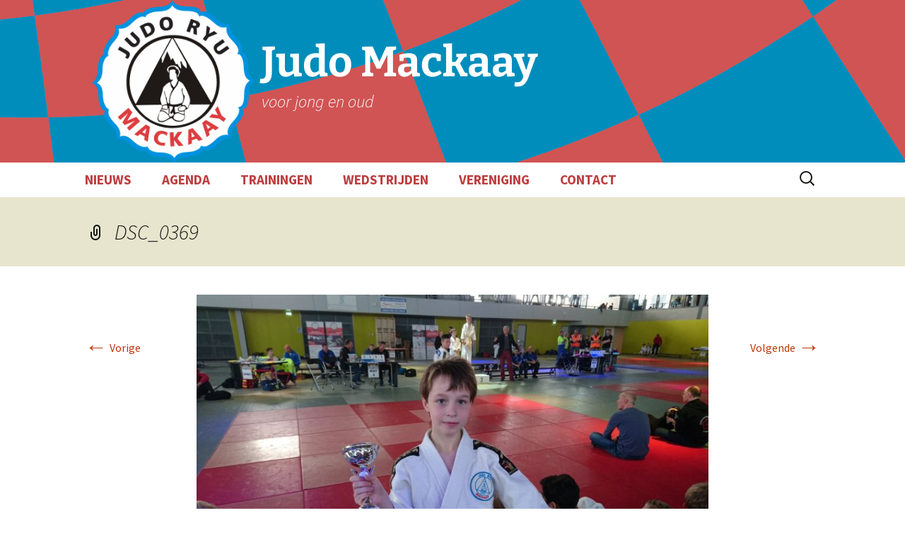

--- FILE ---
content_type: text/css
request_url: https://www.judomackaay.nl/wp-content/themes/twentythirteen-child/style.css?ver=20251202
body_size: 1148
content:
/*
 Theme Name:   Twenty Thirteen Child
 Theme URI:    
 Description:  Twenty Thirteen Child Theme
 Author:       Erik van Gameren
 Author URI:   http://www.erikvangameren.nl
 Template:     twentythirteen
 Version:      1.0.0
 License:      GNU General Public License v2 or later
 License URI:  http://www.gnu.org/licenses/gpl-2.0.html
 Tags:        judo ryu mackaay
 Text Domain:  twenty-thirteen-child
*/
.sidebar .entry-header, .sidebar .entry-content, .sidebar .entry-summary, .sidebar .entry-meta {
    max-width: 1160px;
}
a: visited {
	color:#992c1a;
}

.af-logo {
	float:left;
	max-width:230px;
	margin:0 10px;
}
.site-title , .site-description {
	clear:none;
}
.navbar {
	background-color:#ffffff;
}
.nav-menu li a {
    color: #be3e40;
   	font-weight:700; 
	font-size:120%;
}
.nav-menu  :hover {
	background-color: #888;
}
.nav-menu .sub-menu, .nav-menu .children {
    background-color: #888;
    border: 1px solid #f7f5e7;
}
.nav-menu .current_page_item , .nav-menu .current_page_ancestor, .nav-menu .current-menu-item , .nav-menu .current-menu-ancestor {
    background-color: #be3e40;

}
.nav-menu .current_page_item > a, .nav-menu .current_page_ancestor > a, .nav-menu .current-menu-item > a, .nav-menu .current-menu-ancestor > a {
    color: #fff;
	font-style:inherit;
}
.nav-menu .sub-menu li a {
	font-weight:400;
}
.nav-menu .sub-menu li :hover {
	background-color: #be3e40;
}
.wp-block-cover {
	margin-bottom: 8px;
	display:flex;
}
.wp-block-cover div {
	align-self:flex-end;
	background-color:rgb(0,0,0,0.5)
}
.wp-block-cover__inner-container a  , .wp-block-cover__inner-container a:visited {
	color:#fff !important;
}
.archive-meta {
  padding-right: 0px !important;
}
.archive-header , .page-header {
	max-width:1040px;
	margin:0 auto;
	background-color:#fff;
	padding: 0 376px 0 60px;
}
.archive-title, .page-title {
	color:#0092df;
	font-weight:700;
}
.hentry {
	padding: 10px 0;
}
.entry-meta {
	display:none;
}
.home .entry-thumbnail , .archive .entry-thumbnail {
	width:50%;
	float:left;
	margin:0 10px 0 0;
}
.post .entry-title {
	font-size:30px;
}
.post .entry-title {
	clear:none;
}
.entry-header {
	margin-bottom: 10px;
}
.wordlid {
	font-size:150%;
	font-weight:700;
	padding:4px;
}
.nadruk {
	text-align:center;
	border-width:1px;
	border-style:solid;
	border-color: #be3e40;
}
.widget {
	background-color: #ffffff;
	font-size:18px;
}
.widget a:hover , .entry-title a:hover {
	color:#0092df;
}
.wp-block-button .wp-block-button__link {
	padding: 11px 10px 10px !important;
}
.paging-navigation , .site-footer {
    background-color: #eee;
    padding: 10px 0;
}
.comment-respond {
	background-color:#fff;
}
hr {
	margin:6px 0 10px;
}
p {
	margin: 0 0 10px;
}

.paging-navigation .meta-nav {
	display:none;
}
@media (max-width: 767px) {
	.af-logo {
		height: 110px;
	}
	.site-header .home-link {
		min-height: 110px;
	}
	.archive-header , .page-header {
		background-color:#fff;
		padding: 0 20px;
	}
}
#post-102 figure {
	display: inline-block;
}
figcaption {
	font-size:18px !important;
	font-weight:bold !important;
}
p.has-background {
	hyphens:none;
	padding: 1em 1.5em;
}
.has-beige-background-color {
  background-color: #dfeaf3 !important;
}

@media (max-width: 643px) {
	.entry-title, .format-chat .entry-title, .format-image .entry-title, .format-gallery .entry-title, .format-video .entry-title , .post .entry-title {
		font-size: 22px;
		font-weight: 400;
	}
	.site-header {
		background-size: 768px auto;
	}
}
@media (max-width: 543px) {
	.home .entry-thumbnail , .archive .entry-thumbnail {
		width:100%;
		
	}
}
@media (max-width: 359px) {
	.site-header {
		background-size: 768px auto;
	}
}

